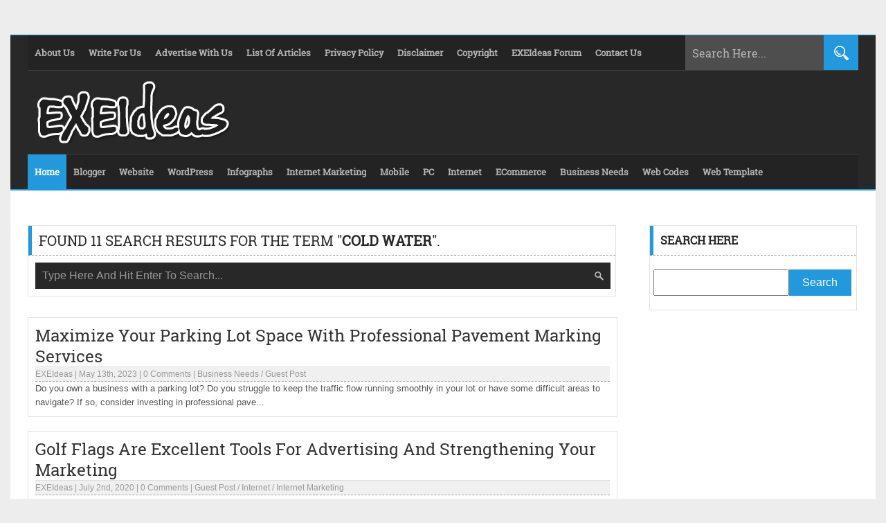

--- FILE ---
content_type: text/html; charset=UTF-8
request_url: https://www.exeideas.com/?s=cold%20water
body_size: 17087
content:
<!DOCTYPE html><html class="no-js" lang="en-US" prefix="og: http://ogp.me/ns# fb: http://ogp.me/ns/fb#"><head><meta name="viewport" content="width=device-width, initial-scale=1.0"><title>Search for &quot;cold water&quot; - EXEIdeas &#8211; Let&#039;s Your Mind Rock</title><meta name="description" content=""/><link rel="icon" href="https://www.exeideas.com/wp-content/themes/EXEIdeas%20v2.0/images/favicon.ico" type="image/x-icon"/><link rel="shortcut icon" href="https://www.exeideas.com/wp-content/themes/EXEIdeas%20v2.0/images/favicon.ico" type="image/x-icon"/><link rel="pingback" href="https://www.exeideas.com/xmlrpc.php"><link rel="stylesheet" href="https://www.exeideas.com/wp-content/themes/EXEIdeas%20v2.0/style.css" type="text/css"/><meta name="google-site-verification" content="-tB3nTpE4KucmtMHNTvDLWXDRWMdmMYsYuClafHEX4Q"/><meta name="follow_it-verification-code" content="ETky5aSuaHC0P0A9uwX5"/><meta name="rankz-verification" content="klzprT5ynae73Ywd"><meta name="msvalidate.01" content="FB67516F5D537E7E854C7E5C54B67FCB"/><meta name='impact-site-verification' value='1099715108'/><meta name="publication-media-verification"content="5cd02398d3384bd0bf4362edee69023c"><meta name="robots" content="index"/><rel="author" href="https://plus.google.com/114679207272870704061"/><rel="publisher" href="https://plus.google.com/114679207272870704061"/><meta itemprop="name" content="EXEIdeas &#8211; Let&#039;s Your Mind Rock"/><meta itemprop="description" content="All About Blogging, Designing And Information."/><meta itemprop="image" content="logo.jpg"/><meta name="twitter:card" content="summary"/><meta name="twitter:site" content="@EXEIdeas"/><meta name="twitter:creator" content="@EXEIdeas"/><meta name="twitter:domain" content="https://www.exeideas.com"/><meta name="twitter:url" content="https://www.exeideas.com/2020/02/maintaining-the-business.html"/><meta name="twitter:title" content="EXEIdeas &#8211; Let&#039;s Your Mind Rock"/><meta name="twitter:description" content="All About Blogging, Designing And Information."/><meta name="twitter:image" content="logo.jpg"/><meta property="og:type" content="blog"/><meta property="fb:app_id" content="302317266496079"/><meta property="fb:admins" content="100001850525177"/><meta property="og:url" content="https://www.exeideas.com"/><meta property="og:title" content="EXEIdeas &#8211; Let&#039;s Your Mind Rock"/><meta property="og:image" content="logo.jpg"/><meta property="og:site_name" content="EXEIdeas &#8211; Let&#039;s Your Mind Rock"/><meta property="og:description" content="All About Blogging, Designing And Information."/><script type="text/javascript"> (function(i,s,o,g,r,a,m){i['GoogleAnalyticsObject']=r;i[r]=i[r]||function(){ (i[r].q=i[r].q||[]).push(arguments)},i[r].l=1*new Date();a=s.createElement(o), m=s.getElementsByTagName(o)[0];a.async=1;a.src=g;m.parentNode.insertBefore(a,m) })(window,document,'script','https://www.exeideas.com/wp-content/themes/EXEIdeas%20v2.0/analytics.js','ga'); ga('create', 'UA-26340109-1', 'auto'); ga('send', 'pageview');</script><script async src="https://www.googletagmanager.com/gtag/js?id=G-SMC1J7JKK8"></script><script> window.dataLayer = window.dataLayer || []; function gtag(){dataLayer.push(arguments);} gtag('js', new Date()); gtag('config', 'G-SMC1J7JKK8');</script><meta name='robots' content='noindex, follow, max-image-preview:large'/><link rel="alternate" type="application/rss+xml" title="EXEIdeas - Let&#039;s Your Mind Rock &raquo; Search Results for &#8220;cold water&#8221; Feed" href="https://www.exeideas.com/search/cold+water/feed/rss2/"/><style id='wp-img-auto-sizes-contain-inline-css' type='text/css'>img:is([sizes=auto i],[sizes^="auto," i]){contain-intrinsic-size:3000px 1500px}/*# sourceURL=wp-img-auto-sizes-contain-inline-css */</style><style id='wp-block-library-inline-css' type='text/css'>:root{--wp-block-synced-color:#7a00df;--wp-block-synced-color--rgb:122,0,223;--wp-bound-block-color:var(--wp-block-synced-color);--wp-editor-canvas-background:#ddd;--wp-admin-theme-color:#007cba;--wp-admin-theme-color--rgb:0,124,186;--wp-admin-theme-color-darker-10:#006ba1;--wp-admin-theme-color-darker-10--rgb:0,107,160.5;--wp-admin-theme-color-darker-20:#005a87;--wp-admin-theme-color-darker-20--rgb:0,90,135;--wp-admin-border-width-focus:2px}@media (min-resolution:192dpi){:root{--wp-admin-border-width-focus:1.5px}}.wp-element-button{cursor:pointer}:root .has-very-light-gray-background-color{background-color:#eee}:root .has-very-dark-gray-background-color{background-color:#313131}:root .has-very-light-gray-color{color:#eee}:root .has-very-dark-gray-color{color:#313131}:root .has-vivid-green-cyan-to-vivid-cyan-blue-gradient-background{background:linear-gradient(135deg,#00d084,#0693e3)}:root .has-purple-crush-gradient-background{background:linear-gradient(135deg,#34e2e4,#4721fb 50%,#ab1dfe)}:root .has-hazy-dawn-gradient-background{background:linear-gradient(135deg,#faaca8,#dad0ec)}:root .has-subdued-olive-gradient-background{background:linear-gradient(135deg,#fafae1,#67a671)}:root .has-atomic-cream-gradient-background{background:linear-gradient(135deg,#fdd79a,#004a59)}:root .has-nightshade-gradient-background{background:linear-gradient(135deg,#330968,#31cdcf)}:root .has-midnight-gradient-background{background:linear-gradient(135deg,#020381,#2874fc)}:root{--wp--preset--font-size--normal:16px;--wp--preset--font-size--huge:42px}.has-regular-font-size{font-size:1em}.has-larger-font-size{font-size:2.625em}.has-normal-font-size{font-size:var(--wp--preset--font-size--normal)}.has-huge-font-size{font-size:var(--wp--preset--font-size--huge)}.has-text-align-center{text-align:center}.has-text-align-left{text-align:left}.has-text-align-right{text-align:right}.has-fit-text{white-space:nowrap!important}#end-resizable-editor-section{display:none}.aligncenter{clear:both}.items-justified-left{justify-content:flex-start}.items-justified-center{justify-content:center}.items-justified-right{justify-content:flex-end}.items-justified-space-between{justify-content:space-between}.screen-reader-text{border:0;clip-path:inset(50%);height:1px;margin:-1px;overflow:hidden;padding:0;position:absolute;width:1px;word-wrap:normal!important}.screen-reader-text:focus{background-color:#ddd;clip-path:none;color:#444;display:block;font-size:1em;height:auto;left:5px;line-height:normal;padding:15px 23px 14px;text-decoration:none;top:5px;width:auto;z-index:100000}html :where(.has-border-color){border-style:solid}html :where([style*=border-top-color]){border-top-style:solid}html :where([style*=border-right-color]){border-right-style:solid}html :where([style*=border-bottom-color]){border-bottom-style:solid}html :where([style*=border-left-color]){border-left-style:solid}html :where([style*=border-width]){border-style:solid}html :where([style*=border-top-width]){border-top-style:solid}html :where([style*=border-right-width]){border-right-style:solid}html :where([style*=border-bottom-width]){border-bottom-style:solid}html :where([style*=border-left-width]){border-left-style:solid}html :where(img[class*=wp-image-]){height:auto;max-width:100%}:where(figure){margin:0 0 1em}html :where(.is-position-sticky){--wp-admin--admin-bar--position-offset:var(--wp-admin--admin-bar--height,0px)}@media screen and (max-width:600px){html :where(.is-position-sticky){--wp-admin--admin-bar--position-offset:0px}}/*# sourceURL=wp-block-library-inline-css */</style><style id='global-styles-inline-css' type='text/css'>
:root{--wp--preset--aspect-ratio--square: 1;--wp--preset--aspect-ratio--4-3: 4/3;--wp--preset--aspect-ratio--3-4: 3/4;--wp--preset--aspect-ratio--3-2: 3/2;--wp--preset--aspect-ratio--2-3: 2/3;--wp--preset--aspect-ratio--16-9: 16/9;--wp--preset--aspect-ratio--9-16: 9/16;--wp--preset--color--black: #000000;--wp--preset--color--cyan-bluish-gray: #abb8c3;--wp--preset--color--white: #ffffff;--wp--preset--color--pale-pink: #f78da7;--wp--preset--color--vivid-red: #cf2e2e;--wp--preset--color--luminous-vivid-orange: #ff6900;--wp--preset--color--luminous-vivid-amber: #fcb900;--wp--preset--color--light-green-cyan: #7bdcb5;--wp--preset--color--vivid-green-cyan: #00d084;--wp--preset--color--pale-cyan-blue: #8ed1fc;--wp--preset--color--vivid-cyan-blue: #0693e3;--wp--preset--color--vivid-purple: #9b51e0;--wp--preset--gradient--vivid-cyan-blue-to-vivid-purple: linear-gradient(135deg,rgb(6,147,227) 0%,rgb(155,81,224) 100%);--wp--preset--gradient--light-green-cyan-to-vivid-green-cyan: linear-gradient(135deg,rgb(122,220,180) 0%,rgb(0,208,130) 100%);--wp--preset--gradient--luminous-vivid-amber-to-luminous-vivid-orange: linear-gradient(135deg,rgb(252,185,0) 0%,rgb(255,105,0) 100%);--wp--preset--gradient--luminous-vivid-orange-to-vivid-red: linear-gradient(135deg,rgb(255,105,0) 0%,rgb(207,46,46) 100%);--wp--preset--gradient--very-light-gray-to-cyan-bluish-gray: linear-gradient(135deg,rgb(238,238,238) 0%,rgb(169,184,195) 100%);--wp--preset--gradient--cool-to-warm-spectrum: linear-gradient(135deg,rgb(74,234,220) 0%,rgb(151,120,209) 20%,rgb(207,42,186) 40%,rgb(238,44,130) 60%,rgb(251,105,98) 80%,rgb(254,248,76) 100%);--wp--preset--gradient--blush-light-purple: linear-gradient(135deg,rgb(255,206,236) 0%,rgb(152,150,240) 100%);--wp--preset--gradient--blush-bordeaux: linear-gradient(135deg,rgb(254,205,165) 0%,rgb(254,45,45) 50%,rgb(107,0,62) 100%);--wp--preset--gradient--luminous-dusk: linear-gradient(135deg,rgb(255,203,112) 0%,rgb(199,81,192) 50%,rgb(65,88,208) 100%);--wp--preset--gradient--pale-ocean: linear-gradient(135deg,rgb(255,245,203) 0%,rgb(182,227,212) 50%,rgb(51,167,181) 100%);--wp--preset--gradient--electric-grass: linear-gradient(135deg,rgb(202,248,128) 0%,rgb(113,206,126) 100%);--wp--preset--gradient--midnight: linear-gradient(135deg,rgb(2,3,129) 0%,rgb(40,116,252) 100%);--wp--preset--font-size--small: 13px;--wp--preset--font-size--medium: 20px;--wp--preset--font-size--large: 36px;--wp--preset--font-size--x-large: 42px;--wp--preset--spacing--20: 0.44rem;--wp--preset--spacing--30: 0.67rem;--wp--preset--spacing--40: 1rem;--wp--preset--spacing--50: 1.5rem;--wp--preset--spacing--60: 2.25rem;--wp--preset--spacing--70: 3.38rem;--wp--preset--spacing--80: 5.06rem;--wp--preset--shadow--natural: 6px 6px 9px rgba(0, 0, 0, 0.2);--wp--preset--shadow--deep: 12px 12px 50px rgba(0, 0, 0, 0.4);--wp--preset--shadow--sharp: 6px 6px 0px rgba(0, 0, 0, 0.2);--wp--preset--shadow--outlined: 6px 6px 0px -3px rgb(255, 255, 255), 6px 6px rgb(0, 0, 0);--wp--preset--shadow--crisp: 6px 6px 0px rgb(0, 0, 0);}:where(.is-layout-flex){gap: 0.5em;}:where(.is-layout-grid){gap: 0.5em;}body .is-layout-flex{display: flex;}.is-layout-flex{flex-wrap: wrap;align-items: center;}.is-layout-flex > :is(*, div){margin: 0;}body .is-layout-grid{display: grid;}.is-layout-grid > :is(*, div){margin: 0;}:where(.wp-block-columns.is-layout-flex){gap: 2em;}:where(.wp-block-columns.is-layout-grid){gap: 2em;}:where(.wp-block-post-template.is-layout-flex){gap: 1.25em;}:where(.wp-block-post-template.is-layout-grid){gap: 1.25em;}.has-black-color{color: var(--wp--preset--color--black) !important;}.has-cyan-bluish-gray-color{color: var(--wp--preset--color--cyan-bluish-gray) !important;}.has-white-color{color: var(--wp--preset--color--white) !important;}.has-pale-pink-color{color: var(--wp--preset--color--pale-pink) !important;}.has-vivid-red-color{color: var(--wp--preset--color--vivid-red) !important;}.has-luminous-vivid-orange-color{color: var(--wp--preset--color--luminous-vivid-orange) !important;}.has-luminous-vivid-amber-color{color: var(--wp--preset--color--luminous-vivid-amber) !important;}.has-light-green-cyan-color{color: var(--wp--preset--color--light-green-cyan) !important;}.has-vivid-green-cyan-color{color: var(--wp--preset--color--vivid-green-cyan) !important;}.has-pale-cyan-blue-color{color: var(--wp--preset--color--pale-cyan-blue) !important;}.has-vivid-cyan-blue-color{color: var(--wp--preset--color--vivid-cyan-blue) !important;}.has-vivid-purple-color{color: var(--wp--preset--color--vivid-purple) !important;}.has-black-background-color{background-color: var(--wp--preset--color--black) !important;}.has-cyan-bluish-gray-background-color{background-color: var(--wp--preset--color--cyan-bluish-gray) !important;}.has-white-background-color{background-color: var(--wp--preset--color--white) !important;}.has-pale-pink-background-color{background-color: var(--wp--preset--color--pale-pink) !important;}.has-vivid-red-background-color{background-color: var(--wp--preset--color--vivid-red) !important;}.has-luminous-vivid-orange-background-color{background-color: var(--wp--preset--color--luminous-vivid-orange) !important;}.has-luminous-vivid-amber-background-color{background-color: var(--wp--preset--color--luminous-vivid-amber) !important;}.has-light-green-cyan-background-color{background-color: var(--wp--preset--color--light-green-cyan) !important;}.has-vivid-green-cyan-background-color{background-color: var(--wp--preset--color--vivid-green-cyan) !important;}.has-pale-cyan-blue-background-color{background-color: var(--wp--preset--color--pale-cyan-blue) !important;}.has-vivid-cyan-blue-background-color{background-color: var(--wp--preset--color--vivid-cyan-blue) !important;}.has-vivid-purple-background-color{background-color: var(--wp--preset--color--vivid-purple) !important;}.has-black-border-color{border-color: var(--wp--preset--color--black) !important;}.has-cyan-bluish-gray-border-color{border-color: var(--wp--preset--color--cyan-bluish-gray) !important;}.has-white-border-color{border-color: var(--wp--preset--color--white) !important;}.has-pale-pink-border-color{border-color: var(--wp--preset--color--pale-pink) !important;}.has-vivid-red-border-color{border-color: var(--wp--preset--color--vivid-red) !important;}.has-luminous-vivid-orange-border-color{border-color: var(--wp--preset--color--luminous-vivid-orange) !important;}.has-luminous-vivid-amber-border-color{border-color: var(--wp--preset--color--luminous-vivid-amber) !important;}.has-light-green-cyan-border-color{border-color: var(--wp--preset--color--light-green-cyan) !important;}.has-vivid-green-cyan-border-color{border-color: var(--wp--preset--color--vivid-green-cyan) !important;}.has-pale-cyan-blue-border-color{border-color: var(--wp--preset--color--pale-cyan-blue) !important;}.has-vivid-cyan-blue-border-color{border-color: var(--wp--preset--color--vivid-cyan-blue) !important;}.has-vivid-purple-border-color{border-color: var(--wp--preset--color--vivid-purple) !important;}.has-vivid-cyan-blue-to-vivid-purple-gradient-background{background: var(--wp--preset--gradient--vivid-cyan-blue-to-vivid-purple) !important;}.has-light-green-cyan-to-vivid-green-cyan-gradient-background{background: var(--wp--preset--gradient--light-green-cyan-to-vivid-green-cyan) !important;}.has-luminous-vivid-amber-to-luminous-vivid-orange-gradient-background{background: var(--wp--preset--gradient--luminous-vivid-amber-to-luminous-vivid-orange) !important;}.has-luminous-vivid-orange-to-vivid-red-gradient-background{background: var(--wp--preset--gradient--luminous-vivid-orange-to-vivid-red) !important;}.has-very-light-gray-to-cyan-bluish-gray-gradient-background{background: var(--wp--preset--gradient--very-light-gray-to-cyan-bluish-gray) !important;}.has-cool-to-warm-spectrum-gradient-background{background: var(--wp--preset--gradient--cool-to-warm-spectrum) !important;}.has-blush-light-purple-gradient-background{background: var(--wp--preset--gradient--blush-light-purple) !important;}.has-blush-bordeaux-gradient-background{background: var(--wp--preset--gradient--blush-bordeaux) !important;}.has-luminous-dusk-gradient-background{background: var(--wp--preset--gradient--luminous-dusk) !important;}.has-pale-ocean-gradient-background{background: var(--wp--preset--gradient--pale-ocean) !important;}.has-electric-grass-gradient-background{background: var(--wp--preset--gradient--electric-grass) !important;}.has-midnight-gradient-background{background: var(--wp--preset--gradient--midnight) !important;}.has-small-font-size{font-size: var(--wp--preset--font-size--small) !important;}.has-medium-font-size{font-size: var(--wp--preset--font-size--medium) !important;}.has-large-font-size{font-size: var(--wp--preset--font-size--large) !important;}.has-x-large-font-size{font-size: var(--wp--preset--font-size--x-large) !important;}
/*# sourceURL=global-styles-inline-css */
</style>
<style id='classic-theme-styles-inline-css' type='text/css'>/*! This file is auto-generated */.wp-block-button__link{color:#fff;background-color:#32373c;border-radius:9999px;box-shadow:none;text-decoration:none;padding:calc(.667em + 2px) calc(1.333em + 2px);font-size:1.125em}.wp-block-file__button{background:#32373c;color:#fff;text-decoration:none}/*# sourceURL=/wp-includes/css/classic-themes.min.css */</style><link rel='stylesheet' id='wpo_min-header-0-css' href='https://www.exeideas.com/wp-content/cache/wpo-minify/1767032639/assets/wpo-minify-header-530c14ca.min.css' type='text/css' media='all'/><link rel="https://api.w.org/" href="https://www.exeideas.com/wp-json/"/><link rel="EditURI" type="application/rsd+xml" title="RSD" href="https://www.exeideas.com/xmlrpc.php?rsd"/><meta name="generator" content="WordPress 6.9"/><script type="application/ld+json" data-source="DataFeed:WordPress" data-schema="20644-post-Default">{"@context":"https:\/\/schema.org\/","@type":"SearchResultsPage","@id":"https:\/\/www.exeideas.com\/search\/cold+water#SearchResultsPage"}</script><style type="text/css">.recentcomments a{display:inline !important;padding:0 !important;margin:0 !important;}</style><noscript><style>.lazyload[data-src]{display:none !important;}</style></noscript><style>.lazyload{background-image:none !important;}.lazyload:before{background-image:none !important;}</style><script async src="https://pagead2.googlesyndication.com/pagead/js/adsbygoogle.js?client=ca-pub-8152295265242129" crossorigin="anonymous"></script><meta name="publisuites-verify-code" content="aHR0cHM6Ly93d3cub3BpbmlvbnJlc291cmNlcy5jb20="/></head><body data-rsssl=1><header><div class="top_bar"><div class="page_menu"><ul><a href="https://www.exeideas.com/p/about-us.html"><li>About Us</li></a><a href="https://www.exeideas.com/p/write-for-us.html"><li>Write For Us</li></a><a href="https://www.exeideas.com/p/advertise-here.html"><li>Advertise With Us</li></a><a href="https://www.exeideas.com/p/list-of-post.html"><li>List Of Articles</li></a><a href="https://www.exeideas.com/p/privacy-policy.html"><li>Privacy Policy</li></a><a href="https://www.exeideas.com/p/disclaimer.html"><li>Disclaimer</li></a><a href="https://www.exeideas.com/p/copyright.html"><li>Copyright</li></a><a href="https://www.exeideas.com/p/document.html"><li>EXEIdeas Forum</li></a><a href="https://www.exeideas.com/p/contact-us.html"><li>Contact Us</li></a></ul><select class='selectnav1' onchange='location = this.options[this.selectedIndex].value;'><option value=''>Select Pages From List</option><option value='https://www.exeideas.com/p/about-us.html'>About Us</option><option value='https://www.exeideas.com/p/write-for-us.html'>Write For Us</option><option value='https://www.exeideas.com/p/advertise-here.html'>Advertise With Us</option><option value='https://www.exeideas.com/p/list-of-post.html'>List Of Articles</option><option value='https://www.exeideas.com/p/privacy-policy.html'>Privacy Policy</option><option value='https://www.exeideas.com/p/disclaimer.html'>Disclaimer</option><option value='https://www.exeideas.com/p/copyright.html'>Copyright</option><option value='https://www.exeideas.com/p/document.html'>EXEIdeas Forum</option><option value='https://www.exeideas.com/p/contact-us.html'>Contact Us</option></select></div><div class="search_bar"><form method="get" action="https://www.exeideas.com/"><input type="text" class="search_text_input" name="s" onblur="if(this.value=='')this.value='Search Here...';" onfocus="if(this.value=='Search Here...')this.value='';" value="Search Here..."/><input type="submit" class="search_text_submit" value="Search"/></form></div></div><div class="clear"></div><div class="mid_bar"><div class="blog_title"><a href="https://www.exeideas.com" title="EXEIdeas &#8211; Let&#039;s Your Mind Rock"><img width="300" height="90" src="[data-uri]" data-src="https://www.exeideas.com/wp-content/themes/EXEIdeas%20v2.0/images/EXEIdeas.png" decoding="async" class="lazyload" data-eio-rwidth="300" data-eio-rheight="90" /><noscript><img width="300" height="90" src="https://www.exeideas.com/wp-content/themes/EXEIdeas%20v2.0/images/EXEIdeas.png" data-eio="l" /></noscript></a></div><div class="header_ads"></div></div><div class="clear"></div><div class="bottom_bar"><div class="item_menu"><ul><a href="https://www.exeideas.com/"><li>Home</li></a><a href="https://www.exeideas.com/category/blogspot"><li>Blogger</li></a><a href="https://www.exeideas.com/category/website"><li>Website</li></a><a href="https://www.exeideas.com/category/wordpress"><li>WordPress</li></a><a href="https://www.exeideas.com/category/infographs"><li>Infographs</li></a><a href="https://www.exeideas.com/category/internet-marketing"><li>Internet Marketing</li></a><a href="https://www.exeideas.com/category/mobile"><li>Mobile</li></a><a href="https://www.exeideas.com/category/pc"><li>PC</li></a><a href="https://www.exeideas.com/category/internet"><li>Internet</li></a><a href="https://www.exeideas.com/category/ecommerce"><li>ECommerce</li></a><a href="https://www.exeideas.com/category/business-needs"><li>Business Needs</li></a><a href="https://www.exeideas.com/category/html-css-php-javascript"><li>Web Codes</li></a><a href="https://www.exeideas.com/category/free-templates"><li>Web Template</li></a></ul><select class='selectnav2' onchange='location = this.options[this.selectedIndex].value;'><option value=''>Select Menu From List</option><option value='https://www.exeideas.com/category/blogspot'>Blogger</option><option value='https://www.exeideas.com/category/website'>WebSite</option><option value='https://www.exeideas.com/category/wordpress'>WordPress</option><option value='https://www.exeideas.com/category/infographs'>Infographs</option><option value='https://www.exeideas.com/category/internet-marketing'>Internet Marketing</option><option value='https://www.exeideas.com/category/mobile'>Mobile</option><option value='https://www.exeideas.com/category/pc'>PC</option><option value='https://www.exeideas.com/category/internet'>Internet</option><option value='https://www.exeideas.com/category/ecommerce'>ECommerce</option><option value='https://www.exeideas.com/category/business-needs'>Business Needs</option><option value='https://www.exeideas.com/category/html-css-php-javascript'>Web Codes</option><option value='https://www.exeideas.com/category/free-templates'>Web Template</option></select></div></div><div class="clear"></div></header><div class="wrapper"><div class="wrapper_inner"><div class="main"><div class="post_header_noti"><h2 class="post_header_noti_heading">Found 11 Search results for the term "<b>cold water</b>".</h2><div class="post_search_box_form"><form method="get" action="https://www.exeideas.com/"><input type="text" class="post_search_box_input" name="s" onblur="if(this.value=='')this.value='Type Here And Hit Enter To Search...';" onfocus="if(this.value=='Type Here And Hit Enter To Search...')this.value='';" value="Type Here And Hit Enter To Search..."/></form></div></div><div class="search_main"><div id="short_post"><h2 class="post_title"><a href="https://www.exeideas.com/2023/05/maximize-your-parking-lot-services.html" rel="bookmark" title="Maximize Your Parking Lot Space With Professional Pavement Marking Services">Maximize Your Parking Lot Space With Professional Pavement Marking Services</a></h2><span class="post_info"><span class="post_author"><a href="https://www.exeideas.com/author/exeideas" title="Posts by EXEIdeas" rel="author">EXEIdeas</a></span> | <span class="post_title">May 13th, 2023</span> | <span class="comment_count"><a href="https://www.exeideas.com/2023/05/maximize-your-parking-lot-services.html#respond">0 Comments</a></span> | <span class="post_category"><a href="https://www.exeideas.com/category/business-needs" rel="category tag">Business Needs</a> / <a href="https://www.exeideas.com/category/guest-post" rel="category tag">Guest Post</a></span></span><span class="post_desc">Do you own a business with a parking lot? Do you struggle to keep the traffic flow running smoothly in your lot or have some difficult areas to navigate? If so, consider investing in professional pave...</span><div class="clear"></div></div><div id="short_post"><h2 class="post_title"><a href="https://www.exeideas.com/2020/07/tools-for-advertising-your-marketing.html" rel="bookmark" title="Golf Flags Are Excellent Tools For Advertising And Strengthening Your Marketing">Golf Flags Are Excellent Tools For Advertising And Strengthening Your Marketing</a></h2><span class="post_info"><span class="post_author"><a href="https://www.exeideas.com/author/exeideas" title="Posts by EXEIdeas" rel="author">EXEIdeas</a></span> | <span class="post_title">July 2nd, 2020</span> | <span class="comment_count"><a href="https://www.exeideas.com/2020/07/tools-for-advertising-your-marketing.html#respond">0 Comments</a></span> | <span class="post_category"><a href="https://www.exeideas.com/category/guest-post" rel="category tag">Guest Post</a> / <a href="https://www.exeideas.com/category/internet" rel="category tag">Internet</a> / <a href="https://www.exeideas.com/category/internet-marketing" rel="category tag">Internet Marketing</a></span></span><span class="post_desc">Sporting events serve as tremendous marketing opportunities. During summertime, golf tournaments that attract decent crowds are places to display your brand and business using custom printed golf flag...</span><div class="clear"></div></div><div id="short_post"><h2 class="post_title"><a href="https://www.exeideas.com/2025/06/chip-or-break-a-tooth.html" rel="bookmark" title="What To Do If You Chip Or Break A Tooth?">What To Do If You Chip Or Break A Tooth?</a></h2><span class="post_info"><span class="post_author"><a href="https://www.exeideas.com/author/exeideas" title="Posts by EXEIdeas" rel="author">EXEIdeas</a></span> | <span class="post_title">June 2nd, 2025</span> | <span class="comment_count"><a href="https://www.exeideas.com/2025/06/chip-or-break-a-tooth.html#respond">0 Comments</a></span> | <span class="post_category"><a href="https://www.exeideas.com/category/guest-post" rel="category tag">Guest Post</a> / <a href="https://www.exeideas.com/category/healthcare" rel="category tag">Healthcare</a></span></span><span class="post_desc">A chipped or fractured tooth can be pretty painful. Whether it is a small chip from biting down on something hard or a more significant break due to an accident, the immediate aftermath can leave you ...</span><div class="clear"></div></div><div id="short_post"><h2 class="post_title"><a href="https://www.exeideas.com/2022/10/home-or-office-with-natural-stone-floors.html" rel="bookmark" title="Designing An Entire Home Or Office With Natural Stone Floors">Designing An Entire Home Or Office With Natural Stone Floors</a></h2><span class="post_info"><span class="post_author"><a href="https://www.exeideas.com/author/exeideas" title="Posts by EXEIdeas" rel="author">EXEIdeas</a></span> | <span class="post_title">October 17th, 2022</span> | <span class="comment_count"><a href="https://www.exeideas.com/2022/10/home-or-office-with-natural-stone-floors.html#respond">0 Comments</a></span> | <span class="post_category"><a href="https://www.exeideas.com/category/guest-post" rel="category tag">Guest Post</a> / <a href="https://www.exeideas.com/category/lifestyle" rel="category tag">Lifestyle</a></span></span><span class="post_desc">Natural stone flooring is the pinnacle of architectural elegance and extravagance. They are more durable than man-made alternatives because they are extracted from the ground. Natural stones&#8217; pr...</span><div class="clear"></div></div><div id="short_post"><h2 class="post_title"><a href="https://www.exeideas.com/2021/10/office-building-maintenance.html" rel="bookmark" title="Office Building Maintenance Tasks To Remember Before Winter">Office Building Maintenance Tasks To Remember Before Winter</a></h2><span class="post_info"><span class="post_author"><a href="https://www.exeideas.com/author/exeideas" title="Posts by EXEIdeas" rel="author">EXEIdeas</a></span> | <span class="post_title">October 9th, 2021</span> | <span class="comment_count"><a href="https://www.exeideas.com/2021/10/office-building-maintenance.html#respond">0 Comments</a></span> | <span class="post_category"><a href="https://www.exeideas.com/category/business-needs" rel="category tag">Business Needs</a> / <a href="https://www.exeideas.com/category/guest-post" rel="category tag">Guest Post</a></span></span><span class="post_desc">As winter approaches, we begin thinking of the maintenance we need to do to our homes in order to protect them from cold weather. However, if you own an office building, there are also things you need...</span><div class="clear"></div></div><div id="short_post"><h2 class="post_title"><a href="https://www.exeideas.com/2020/09/running-a-restaurant-equipment.html" rel="bookmark" title="Running A Restaurant: 5 Pieces Of Equipment Every Owner Needs On Hand">Running A Restaurant: 5 Pieces Of Equipment Every Owner Needs On Hand</a></h2><span class="post_info"><span class="post_author"><a href="https://www.exeideas.com/author/exeideas" title="Posts by EXEIdeas" rel="author">EXEIdeas</a></span> | <span class="post_title">September 5th, 2020</span> | <span class="comment_count"><a href="https://www.exeideas.com/2020/09/running-a-restaurant-equipment.html#respond">0 Comments</a></span> | <span class="post_category"><a href="https://www.exeideas.com/category/business-needs" rel="category tag">Business Needs</a> / <a href="https://www.exeideas.com/category/guest-post" rel="category tag">Guest Post</a></span></span><span class="post_desc">Many people dream of owning a restaurant. Owning a restaurant can be a rewarding experience. However, there are several things that you need in order to run your restaurant....</span><div class="clear"></div></div><div id="short_post"><h2 class="post_title"><a href="https://www.exeideas.com/2020/02/maintaining-the-business.html" rel="bookmark" title="Maintaining The Business: 4 Areas Of Concern To Address">Maintaining The Business: 4 Areas Of Concern To Address</a></h2><span class="post_info"><span class="post_author"><a href="https://www.exeideas.com/author/exeideas" title="Posts by EXEIdeas" rel="author">EXEIdeas</a></span> | <span class="post_title">February 21st, 2020</span> | <span class="comment_count"><a href="https://www.exeideas.com/2020/02/maintaining-the-business.html#respond">0 Comments</a></span> | <span class="post_category"><a href="https://www.exeideas.com/category/business-needs" rel="category tag">Business Needs</a> / <a href="https://www.exeideas.com/category/guest-post" rel="category tag">Guest Post</a></span></span><span class="post_desc">To keep your business up and running, you’ll want to address some specific areas of concern. When you make the necessary improvements, you’ll have a better chance of avoiding problems that could i...</span><div class="clear"></div></div><div id="pagination"><span class="next_post"></span><span class="prev_post"><a href="https://www.exeideas.com/page/2?s=cold+water" >Older posts</a></span><div class="clear"></div></div></div></div><div class="sidebar"><div class="widget"><h2 class="widget_title">Search Here</h2><form method="get" class="searchform" action="https://www.exeideas.com/"><input type="text" id="s" name="s" /><input type="submit" id="searchsubmit" value="Search"/></form></div> <ins class="adsbygoogle" style="display:block" data-ad-client="ca-pub-8152295265242129" data-ad-slot="9684532028" data-ad-format="auto" data-full-width-responsive="true"></ins><script> (adsbygoogle = window.adsbygoogle || []).push({});</script> <div class="widget" style="text-align:center;"></div><div class="widget"><script type="text/javascript">var selected="sel1";var disp="resultsel1";function show(a,b) { document.getElementById(selected).style.backgroundColor = "#232323"; document.getElementById(disp).style.display = "none"; document.getElementById(a).style.backgroundColor = "#2299DD"; document.getElementById(b).style.display = "block"; selected=a; disp=b;}</script><div width="100%"><span id='sel1' onclick="show('sel1','resultsel1');">Trending</span><span id='sel2' onclick="show('sel2','resultsel2');">Latest</span></div><div id="resultsel1"><div class="random_post"><a class="random_post_image" href="https://www.exeideas.com/2016/07/time-tracking-app-in-the-market.html" title="The Most Superior, Affordable, Enterprise Level, Time Tracking App In The Market"><img width="300" height="150" src="[data-uri]" class="attachment-medium size-medium wp-post-image lazyload" alt="The-Most-Superior,-Affordable,-Enterprise-Level,-Time-Tracking-App-In-The-Market" decoding="async"   data-src="https://www.exeideas.com/wp-content/uploads/2016/07/The-Most-Superior-Affordable-Enterprise-Level-Time-Tracking-App-In-The-Market-300x150.jpg" data-srcset="https://www.exeideas.com/wp-content/uploads/2016/07/The-Most-Superior-Affordable-Enterprise-Level-Time-Tracking-App-In-The-Market-300x150.jpg 300w, https://www.exeideas.com/wp-content/uploads/2016/07/The-Most-Superior-Affordable-Enterprise-Level-Time-Tracking-App-In-The-Market-400x200.jpg 400w, https://www.exeideas.com/wp-content/uploads/2016/07/The-Most-Superior-Affordable-Enterprise-Level-Time-Tracking-App-In-The-Market.jpg 600w" data-sizes="auto" data-eio-rwidth="300" data-eio-rheight="150" /><noscript><img width="300" height="150" src="https://www.exeideas.com/wp-content/uploads/2016/07/The-Most-Superior-Affordable-Enterprise-Level-Time-Tracking-App-In-The-Market-300x150.jpg" class="attachment-medium size-medium wp-post-image" alt="The-Most-Superior,-Affordable,-Enterprise-Level,-Time-Tracking-App-In-The-Market" decoding="async" srcset="https://www.exeideas.com/wp-content/uploads/2016/07/The-Most-Superior-Affordable-Enterprise-Level-Time-Tracking-App-In-The-Market-300x150.jpg 300w, https://www.exeideas.com/wp-content/uploads/2016/07/The-Most-Superior-Affordable-Enterprise-Level-Time-Tracking-App-In-The-Market-400x200.jpg 400w, https://www.exeideas.com/wp-content/uploads/2016/07/The-Most-Superior-Affordable-Enterprise-Level-Time-Tracking-App-In-The-Market.jpg 600w" sizes="(max-width: 300px) 100vw, 300px" data-eio="l" /></noscript></a><h2 class="random_post_title"><a href="https://www.exeideas.com/2016/07/time-tracking-app-in-the-market.html" rel="bookmark" title="The Most Superior, Affordable, Enterprise Level, Time Tracking App In The Market">The Most Superior, Affordable, Enterprise Level, Time Tracking App In The Market</a></h2><span class="post_info"><span class="post_author"><a href="https://www.exeideas.com/author/exeideas" title="Posts by EXEIdeas" rel="author">EXEIdeas</a></span> | <span class="post_title">July 25th, 2016</span> | <span class="comment_count"><a href="https://www.exeideas.com/2016/07/time-tracking-app-in-the-market.html#comments">4 Comments</a></span></span><div class="clear"></div></div><div class="random_post"><a class="random_post_image" href="https://www.exeideas.com/2022/12/javascript-stop-watch-with-controls.html" title="Pure Vanilla JavaScript Stop Watch With Controls In Milliseconds"><img width="300" height="150" src="[data-uri]" class="attachment-medium size-medium wp-post-image lazyload" alt="Pure-Vanilla-JavaScript-Stop-Watch-With-Controls-In-Milliseconds" decoding="async"   data-src="https://www.exeideas.com/wp-content/uploads/2022/12/Pure-Vanilla-JavaScript-Stop-Watch-With-Controls-In-Milliseconds-300x150.jpg" data-srcset="https://www.exeideas.com/wp-content/uploads/2022/12/Pure-Vanilla-JavaScript-Stop-Watch-With-Controls-In-Milliseconds-300x150.jpg 300w, https://www.exeideas.com/wp-content/uploads/2022/12/Pure-Vanilla-JavaScript-Stop-Watch-With-Controls-In-Milliseconds-400x200.jpg 400w, https://www.exeideas.com/wp-content/uploads/2022/12/Pure-Vanilla-JavaScript-Stop-Watch-With-Controls-In-Milliseconds.jpg 600w" data-sizes="auto" data-eio-rwidth="300" data-eio-rheight="150" /><noscript><img width="300" height="150" src="https://www.exeideas.com/wp-content/uploads/2022/12/Pure-Vanilla-JavaScript-Stop-Watch-With-Controls-In-Milliseconds-300x150.jpg" class="attachment-medium size-medium wp-post-image" alt="Pure-Vanilla-JavaScript-Stop-Watch-With-Controls-In-Milliseconds" decoding="async" srcset="https://www.exeideas.com/wp-content/uploads/2022/12/Pure-Vanilla-JavaScript-Stop-Watch-With-Controls-In-Milliseconds-300x150.jpg 300w, https://www.exeideas.com/wp-content/uploads/2022/12/Pure-Vanilla-JavaScript-Stop-Watch-With-Controls-In-Milliseconds-400x200.jpg 400w, https://www.exeideas.com/wp-content/uploads/2022/12/Pure-Vanilla-JavaScript-Stop-Watch-With-Controls-In-Milliseconds.jpg 600w" sizes="(max-width: 300px) 100vw, 300px" data-eio="l" /></noscript></a><h2 class="random_post_title"><a href="https://www.exeideas.com/2022/12/javascript-stop-watch-with-controls.html" rel="bookmark" title="Pure Vanilla JavaScript Stop Watch With Controls In Milliseconds">Pure Vanilla JavaScript Stop Watch With Controls In Milliseconds</a></h2><span class="post_info"><span class="post_author"><a href="https://www.exeideas.com/author/exeideas" title="Posts by EXEIdeas" rel="author">EXEIdeas</a></span> | <span class="post_title">December 16th, 2022</span> | <span class="comment_count"><a href="https://www.exeideas.com/2022/12/javascript-stop-watch-with-controls.html#respond">0 Comments</a></span></span><div class="clear"></div></div><div class="random_post"><a class="random_post_image" href="https://www.exeideas.com/2019/05/best-free-css-snippets-codes.html" title="Top 5 Best Free Websites For CSS Snippets Codes"><img width="300" height="150" src="[data-uri]" class="attachment-medium size-medium wp-post-image lazyload" alt="Top-5-Best-Free-Websites-For-CSS-Snippets-Codes" decoding="async"   data-src="https://www.exeideas.com/wp-content/uploads/2019/05/Top-5-Best-Free-Websites-For-CSS-Snippets-Codes-300x150.jpg" data-srcset="https://www.exeideas.com/wp-content/uploads/2019/05/Top-5-Best-Free-Websites-For-CSS-Snippets-Codes-300x150.jpg 300w, https://www.exeideas.com/wp-content/uploads/2019/05/Top-5-Best-Free-Websites-For-CSS-Snippets-Codes-400x200.jpg 400w, https://www.exeideas.com/wp-content/uploads/2019/05/Top-5-Best-Free-Websites-For-CSS-Snippets-Codes.jpg 600w" data-sizes="auto" data-eio-rwidth="300" data-eio-rheight="150" /><noscript><img width="300" height="150" src="https://www.exeideas.com/wp-content/uploads/2019/05/Top-5-Best-Free-Websites-For-CSS-Snippets-Codes-300x150.jpg" class="attachment-medium size-medium wp-post-image" alt="Top-5-Best-Free-Websites-For-CSS-Snippets-Codes" decoding="async" srcset="https://www.exeideas.com/wp-content/uploads/2019/05/Top-5-Best-Free-Websites-For-CSS-Snippets-Codes-300x150.jpg 300w, https://www.exeideas.com/wp-content/uploads/2019/05/Top-5-Best-Free-Websites-For-CSS-Snippets-Codes-400x200.jpg 400w, https://www.exeideas.com/wp-content/uploads/2019/05/Top-5-Best-Free-Websites-For-CSS-Snippets-Codes.jpg 600w" sizes="(max-width: 300px) 100vw, 300px" data-eio="l" /></noscript></a><h2 class="random_post_title"><a href="https://www.exeideas.com/2019/05/best-free-css-snippets-codes.html" rel="bookmark" title="Top 5 Best Free Websites For CSS Snippets Codes">Top 5 Best Free Websites For CSS Snippets Codes</a></h2><span class="post_info"><span class="post_author"><a href="https://www.exeideas.com/author/exeideas" title="Posts by EXEIdeas" rel="author">EXEIdeas</a></span> | <span class="post_title">May 6th, 2019</span> | <span class="comment_count"><a href="https://www.exeideas.com/2019/05/best-free-css-snippets-codes.html#respond">0 Comments</a></span></span><div class="clear"></div></div><div class="random_post"><a class="random_post_image" href="https://www.exeideas.com/2024/11/transforming-used-shipping-containers.html" title="5 Ways Entrepreneurs Are Transforming Used Shipping Containers For Their Business"><img width="300" height="150" src="[data-uri]" class="attachment-medium size-medium wp-post-image lazyload" alt="5-Ways-Entrepreneurs-Are-Transforming-Used-Shipping-Containers-For-Their-Business" decoding="async"   data-src="https://www.exeideas.com/wp-content/uploads/2024/11/5-Ways-Entrepreneurs-Are-Transforming-Used-Shipping-Containers-For-Their-Business-300x150.jpg" data-srcset="https://www.exeideas.com/wp-content/uploads/2024/11/5-Ways-Entrepreneurs-Are-Transforming-Used-Shipping-Containers-For-Their-Business-300x150.jpg 300w, https://www.exeideas.com/wp-content/uploads/2024/11/5-Ways-Entrepreneurs-Are-Transforming-Used-Shipping-Containers-For-Their-Business-400x200.jpg 400w, https://www.exeideas.com/wp-content/uploads/2024/11/5-Ways-Entrepreneurs-Are-Transforming-Used-Shipping-Containers-For-Their-Business.jpg 600w" data-sizes="auto" data-eio-rwidth="300" data-eio-rheight="150" /><noscript><img width="300" height="150" src="https://www.exeideas.com/wp-content/uploads/2024/11/5-Ways-Entrepreneurs-Are-Transforming-Used-Shipping-Containers-For-Their-Business-300x150.jpg" class="attachment-medium size-medium wp-post-image" alt="5-Ways-Entrepreneurs-Are-Transforming-Used-Shipping-Containers-For-Their-Business" decoding="async" srcset="https://www.exeideas.com/wp-content/uploads/2024/11/5-Ways-Entrepreneurs-Are-Transforming-Used-Shipping-Containers-For-Their-Business-300x150.jpg 300w, https://www.exeideas.com/wp-content/uploads/2024/11/5-Ways-Entrepreneurs-Are-Transforming-Used-Shipping-Containers-For-Their-Business-400x200.jpg 400w, https://www.exeideas.com/wp-content/uploads/2024/11/5-Ways-Entrepreneurs-Are-Transforming-Used-Shipping-Containers-For-Their-Business.jpg 600w" sizes="(max-width: 300px) 100vw, 300px" data-eio="l" /></noscript></a><h2 class="random_post_title"><a href="https://www.exeideas.com/2024/11/transforming-used-shipping-containers.html" rel="bookmark" title="5 Ways Entrepreneurs Are Transforming Used Shipping Containers For Their Business">5 Ways Entrepreneurs Are Transforming Used Shipping Containers For Their Business</a></h2><span class="post_info"><span class="post_author"><a href="https://www.exeideas.com/author/exeideas" title="Posts by EXEIdeas" rel="author">EXEIdeas</a></span> | <span class="post_title">November 21st, 2024</span> | <span class="comment_count"><a href="https://www.exeideas.com/2024/11/transforming-used-shipping-containers.html#respond">0 Comments</a></span></span><div class="clear"></div></div><div class="random_post"><a class="random_post_image" href="https://www.exeideas.com/2019/09/small-business-owners-to-design-a-website.html" title="7 Tricks That Will Help Small Business Owners To Design A Website"><img width="300" height="150" src="[data-uri]" class="attachment-medium size-medium wp-post-image lazyload" alt="7-Tricks-That-Will-Help-Small-Business-Owners-To-Design-A-Website" decoding="async"   data-src="https://www.exeideas.com/wp-content/uploads/2019/09/7-Tricks-That-Will-Help-Small-Business-Owners-To-Design-A-Website-300x150.jpg" data-srcset="https://www.exeideas.com/wp-content/uploads/2019/09/7-Tricks-That-Will-Help-Small-Business-Owners-To-Design-A-Website-300x150.jpg 300w, https://www.exeideas.com/wp-content/uploads/2019/09/7-Tricks-That-Will-Help-Small-Business-Owners-To-Design-A-Website-400x200.jpg 400w, https://www.exeideas.com/wp-content/uploads/2019/09/7-Tricks-That-Will-Help-Small-Business-Owners-To-Design-A-Website.jpg 600w" data-sizes="auto" data-eio-rwidth="300" data-eio-rheight="150" /><noscript><img width="300" height="150" src="https://www.exeideas.com/wp-content/uploads/2019/09/7-Tricks-That-Will-Help-Small-Business-Owners-To-Design-A-Website-300x150.jpg" class="attachment-medium size-medium wp-post-image" alt="7-Tricks-That-Will-Help-Small-Business-Owners-To-Design-A-Website" decoding="async" srcset="https://www.exeideas.com/wp-content/uploads/2019/09/7-Tricks-That-Will-Help-Small-Business-Owners-To-Design-A-Website-300x150.jpg 300w, https://www.exeideas.com/wp-content/uploads/2019/09/7-Tricks-That-Will-Help-Small-Business-Owners-To-Design-A-Website-400x200.jpg 400w, https://www.exeideas.com/wp-content/uploads/2019/09/7-Tricks-That-Will-Help-Small-Business-Owners-To-Design-A-Website.jpg 600w" sizes="(max-width: 300px) 100vw, 300px" data-eio="l" /></noscript></a><h2 class="random_post_title"><a href="https://www.exeideas.com/2019/09/small-business-owners-to-design-a-website.html" rel="bookmark" title="7 Tricks That Will Help Small Business Owners To Design A Website">7 Tricks That Will Help Small Business Owners To Design A Website</a></h2><span class="post_info"><span class="post_author"><a href="https://www.exeideas.com/author/exeideas" title="Posts by EXEIdeas" rel="author">EXEIdeas</a></span> | <span class="post_title">September 4th, 2019</span> | <span class="comment_count"><a href="https://www.exeideas.com/2019/09/small-business-owners-to-design-a-website.html#respond">0 Comments</a></span></span><div class="clear"></div></div></div><div id="resultsel2"><div class="random_post"><a class="random_post_image" href="https://www.exeideas.com/2026/01/smart-devices-to-smart-habits.html" title="From Smart Devices To Smart Habits: The New Era Of Home Optimisation"><img width="300" height="150" src="[data-uri]" class="attachment-medium size-medium wp-post-image lazyload" alt="From-Smart-Devices-To-Smart-Habits-The-New-Era-Of-Home-Optimisation" decoding="async"   data-src="https://www.exeideas.com/wp-content/uploads/2026/01/From-Smart-Devices-To-Smart-Habits-The-New-Era-Of-Home-Optimisation-1-300x150.jpg" data-srcset="https://www.exeideas.com/wp-content/uploads/2026/01/From-Smart-Devices-To-Smart-Habits-The-New-Era-Of-Home-Optimisation-1-300x150.jpg 300w, https://www.exeideas.com/wp-content/uploads/2026/01/From-Smart-Devices-To-Smart-Habits-The-New-Era-Of-Home-Optimisation-1-400x200.jpg 400w, https://www.exeideas.com/wp-content/uploads/2026/01/From-Smart-Devices-To-Smart-Habits-The-New-Era-Of-Home-Optimisation-1.jpg 600w" data-sizes="auto" data-eio-rwidth="300" data-eio-rheight="150" /><noscript><img width="300" height="150" src="https://www.exeideas.com/wp-content/uploads/2026/01/From-Smart-Devices-To-Smart-Habits-The-New-Era-Of-Home-Optimisation-1-300x150.jpg" class="attachment-medium size-medium wp-post-image" alt="From-Smart-Devices-To-Smart-Habits-The-New-Era-Of-Home-Optimisation" decoding="async" srcset="https://www.exeideas.com/wp-content/uploads/2026/01/From-Smart-Devices-To-Smart-Habits-The-New-Era-Of-Home-Optimisation-1-300x150.jpg 300w, https://www.exeideas.com/wp-content/uploads/2026/01/From-Smart-Devices-To-Smart-Habits-The-New-Era-Of-Home-Optimisation-1-400x200.jpg 400w, https://www.exeideas.com/wp-content/uploads/2026/01/From-Smart-Devices-To-Smart-Habits-The-New-Era-Of-Home-Optimisation-1.jpg 600w" sizes="(max-width: 300px) 100vw, 300px" data-eio="l" /></noscript></a><h2 class="random_post_title"><a href="https://www.exeideas.com/2026/01/smart-devices-to-smart-habits.html" rel="bookmark" title="From Smart Devices To Smart Habits: The New Era Of Home Optimisation">From Smart Devices To Smart Habits: The New Era Of Home Optimisation</a></h2><span class="post_info"><span class="post_author"><a href="https://www.exeideas.com/author/exeideas" title="Posts by EXEIdeas" rel="author">EXEIdeas</a></span> | <span class="post_title">January 23rd, 2026</span> | <span class="comment_count"><a href="https://www.exeideas.com/2026/01/smart-devices-to-smart-habits.html#respond">0 Comments</a></span></span><div class="clear"></div></div><div class="random_post"><a class="random_post_image" href="https://www.exeideas.com/2026/01/technology-is-organize-and-maintain-our-homes.html" title="How Technology Is Changing The Way We Organize and Maintain Our Homes?"><img width="300" height="150" src="[data-uri]" class="attachment-medium size-medium wp-post-image lazyload" alt="How-Technology-Is-Changing-The-Way-We-Organize-and-Maintain-Our-Homes" decoding="async"   data-src="https://www.exeideas.com/wp-content/uploads/2026/01/How-Technology-Is-Changing-The-Way-We-Organize-and-Maintain-Our-Homes-300x150.jpg" data-srcset="https://www.exeideas.com/wp-content/uploads/2026/01/How-Technology-Is-Changing-The-Way-We-Organize-and-Maintain-Our-Homes-300x150.jpg 300w, https://www.exeideas.com/wp-content/uploads/2026/01/How-Technology-Is-Changing-The-Way-We-Organize-and-Maintain-Our-Homes-400x200.jpg 400w, https://www.exeideas.com/wp-content/uploads/2026/01/How-Technology-Is-Changing-The-Way-We-Organize-and-Maintain-Our-Homes.jpg 600w" data-sizes="auto" data-eio-rwidth="300" data-eio-rheight="150" /><noscript><img width="300" height="150" src="https://www.exeideas.com/wp-content/uploads/2026/01/How-Technology-Is-Changing-The-Way-We-Organize-and-Maintain-Our-Homes-300x150.jpg" class="attachment-medium size-medium wp-post-image" alt="How-Technology-Is-Changing-The-Way-We-Organize-and-Maintain-Our-Homes" decoding="async" srcset="https://www.exeideas.com/wp-content/uploads/2026/01/How-Technology-Is-Changing-The-Way-We-Organize-and-Maintain-Our-Homes-300x150.jpg 300w, https://www.exeideas.com/wp-content/uploads/2026/01/How-Technology-Is-Changing-The-Way-We-Organize-and-Maintain-Our-Homes-400x200.jpg 400w, https://www.exeideas.com/wp-content/uploads/2026/01/How-Technology-Is-Changing-The-Way-We-Organize-and-Maintain-Our-Homes.jpg 600w" sizes="(max-width: 300px) 100vw, 300px" data-eio="l" /></noscript></a><h2 class="random_post_title"><a href="https://www.exeideas.com/2026/01/technology-is-organize-and-maintain-our-homes.html" rel="bookmark" title="How Technology Is Changing The Way We Organize and Maintain Our Homes?">How Technology Is Changing The Way We Organize and Maintain Our Homes?</a></h2><span class="post_info"><span class="post_author"><a href="https://www.exeideas.com/author/exeideas" title="Posts by EXEIdeas" rel="author">EXEIdeas</a></span> | <span class="post_title">January 22nd, 2026</span> | <span class="comment_count"><a href="https://www.exeideas.com/2026/01/technology-is-organize-and-maintain-our-homes.html#respond">0 Comments</a></span></span><div class="clear"></div></div><div class="random_post"><a class="random_post_image" href="https://www.exeideas.com/2026/01/future-of-work-hybrid-remote-spaces.html" title="The Future Of Work: Hybrid, Remote &#038; Flexible Spaces"><img width="300" height="150" src="[data-uri]" class="attachment-medium size-medium wp-post-image lazyload" alt="Work-Smarter-with-Hybrid-&amp;-Flexible-Spaces" decoding="async"   data-src="https://www.exeideas.com/wp-content/uploads/2026/01/Work-Smarter-with-Hybrid-Flexible-Spaces-300x150.jpg" data-srcset="https://www.exeideas.com/wp-content/uploads/2026/01/Work-Smarter-with-Hybrid-Flexible-Spaces-300x150.jpg 300w, https://www.exeideas.com/wp-content/uploads/2026/01/Work-Smarter-with-Hybrid-Flexible-Spaces-400x200.jpg 400w, https://www.exeideas.com/wp-content/uploads/2026/01/Work-Smarter-with-Hybrid-Flexible-Spaces.jpg 600w" data-sizes="auto" data-eio-rwidth="300" data-eio-rheight="150" /><noscript><img width="300" height="150" src="https://www.exeideas.com/wp-content/uploads/2026/01/Work-Smarter-with-Hybrid-Flexible-Spaces-300x150.jpg" class="attachment-medium size-medium wp-post-image" alt="Work-Smarter-with-Hybrid-&amp;-Flexible-Spaces" decoding="async" srcset="https://www.exeideas.com/wp-content/uploads/2026/01/Work-Smarter-with-Hybrid-Flexible-Spaces-300x150.jpg 300w, https://www.exeideas.com/wp-content/uploads/2026/01/Work-Smarter-with-Hybrid-Flexible-Spaces-400x200.jpg 400w, https://www.exeideas.com/wp-content/uploads/2026/01/Work-Smarter-with-Hybrid-Flexible-Spaces.jpg 600w" sizes="(max-width: 300px) 100vw, 300px" data-eio="l" /></noscript></a><h2 class="random_post_title"><a href="https://www.exeideas.com/2026/01/future-of-work-hybrid-remote-spaces.html" rel="bookmark" title="The Future Of Work: Hybrid, Remote &#038; Flexible Spaces">The Future Of Work: Hybrid, Remote &#038; Flexible Spaces</a></h2><span class="post_info"><span class="post_author"><a href="https://www.exeideas.com/author/exeideas" title="Posts by EXEIdeas" rel="author">EXEIdeas</a></span> | <span class="post_title">January 21st, 2026</span> | <span class="comment_count"><a href="https://www.exeideas.com/2026/01/future-of-work-hybrid-remote-spaces.html#respond">0 Comments</a></span></span><div class="clear"></div></div><div class="random_post"><a class="random_post_image" href="https://www.exeideas.com/2026/01/python-frameworks-web-app-development.html" title="Why Python Frameworks Are Important For Web App Development?"><img width="300" height="150" src="[data-uri]" class="attachment-medium size-medium wp-post-image lazyload" alt="Why-Python-Frameworks-Are-Important-For-Web-App-Development" decoding="async"   data-src="https://www.exeideas.com/wp-content/uploads/2026/01/Why-Python-Frameworks-Are-Important-For-Web-App-Development-300x150.jpg" data-srcset="https://www.exeideas.com/wp-content/uploads/2026/01/Why-Python-Frameworks-Are-Important-For-Web-App-Development-300x150.jpg 300w, https://www.exeideas.com/wp-content/uploads/2026/01/Why-Python-Frameworks-Are-Important-For-Web-App-Development-400x200.jpg 400w, https://www.exeideas.com/wp-content/uploads/2026/01/Why-Python-Frameworks-Are-Important-For-Web-App-Development.jpg 600w" data-sizes="auto" data-eio-rwidth="300" data-eio-rheight="150" /><noscript><img width="300" height="150" src="https://www.exeideas.com/wp-content/uploads/2026/01/Why-Python-Frameworks-Are-Important-For-Web-App-Development-300x150.jpg" class="attachment-medium size-medium wp-post-image" alt="Why-Python-Frameworks-Are-Important-For-Web-App-Development" decoding="async" srcset="https://www.exeideas.com/wp-content/uploads/2026/01/Why-Python-Frameworks-Are-Important-For-Web-App-Development-300x150.jpg 300w, https://www.exeideas.com/wp-content/uploads/2026/01/Why-Python-Frameworks-Are-Important-For-Web-App-Development-400x200.jpg 400w, https://www.exeideas.com/wp-content/uploads/2026/01/Why-Python-Frameworks-Are-Important-For-Web-App-Development.jpg 600w" sizes="(max-width: 300px) 100vw, 300px" data-eio="l" /></noscript></a><h2 class="random_post_title"><a href="https://www.exeideas.com/2026/01/python-frameworks-web-app-development.html" rel="bookmark" title="Why Python Frameworks Are Important For Web App Development?">Why Python Frameworks Are Important For Web App Development?</a></h2><span class="post_info"><span class="post_author"><a href="https://www.exeideas.com/author/exeideas" title="Posts by EXEIdeas" rel="author">EXEIdeas</a></span> | <span class="post_title">January 20th, 2026</span> | <span class="comment_count"><a href="https://www.exeideas.com/2026/01/python-frameworks-web-app-development.html#respond">0 Comments</a></span></span><div class="clear"></div></div><div class="random_post"><a class="random_post_image" href="https://www.exeideas.com/2026/01/teeth-cleaning-long-term-oral-health.html" title="Why Professional Teeth Cleaning Is Essential For Long-Term Oral Health?"><img width="300" height="150" src="[data-uri]" class="attachment-medium size-medium wp-post-image lazyload" alt="Why-Professional-Teeth-Cleaning-Is-Essential-For-Long-Term-Oral-Health" decoding="async"   data-src="https://www.exeideas.com/wp-content/uploads/2026/01/Why-Professional-Teeth-Cleaning-Is-Essential-For-Long-Term-Oral-Health-300x150.jpg" data-srcset="https://www.exeideas.com/wp-content/uploads/2026/01/Why-Professional-Teeth-Cleaning-Is-Essential-For-Long-Term-Oral-Health-300x150.jpg 300w, https://www.exeideas.com/wp-content/uploads/2026/01/Why-Professional-Teeth-Cleaning-Is-Essential-For-Long-Term-Oral-Health-400x200.jpg 400w, https://www.exeideas.com/wp-content/uploads/2026/01/Why-Professional-Teeth-Cleaning-Is-Essential-For-Long-Term-Oral-Health.jpg 600w" data-sizes="auto" data-eio-rwidth="300" data-eio-rheight="150" /><noscript><img width="300" height="150" src="https://www.exeideas.com/wp-content/uploads/2026/01/Why-Professional-Teeth-Cleaning-Is-Essential-For-Long-Term-Oral-Health-300x150.jpg" class="attachment-medium size-medium wp-post-image" alt="Why-Professional-Teeth-Cleaning-Is-Essential-For-Long-Term-Oral-Health" decoding="async" srcset="https://www.exeideas.com/wp-content/uploads/2026/01/Why-Professional-Teeth-Cleaning-Is-Essential-For-Long-Term-Oral-Health-300x150.jpg 300w, https://www.exeideas.com/wp-content/uploads/2026/01/Why-Professional-Teeth-Cleaning-Is-Essential-For-Long-Term-Oral-Health-400x200.jpg 400w, https://www.exeideas.com/wp-content/uploads/2026/01/Why-Professional-Teeth-Cleaning-Is-Essential-For-Long-Term-Oral-Health.jpg 600w" sizes="(max-width: 300px) 100vw, 300px" data-eio="l" /></noscript></a><h2 class="random_post_title"><a href="https://www.exeideas.com/2026/01/teeth-cleaning-long-term-oral-health.html" rel="bookmark" title="Why Professional Teeth Cleaning Is Essential For Long-Term Oral Health?">Why Professional Teeth Cleaning Is Essential For Long-Term Oral Health?</a></h2><span class="post_info"><span class="post_author"><a href="https://www.exeideas.com/author/exeideas" title="Posts by EXEIdeas" rel="author">EXEIdeas</a></span> | <span class="post_title">January 19th, 2026</span> | <span class="comment_count"><a href="https://www.exeideas.com/2026/01/teeth-cleaning-long-term-oral-health.html#respond">0 Comments</a></span></span><div class="clear"></div></div></div></div><div class="widget"><h2 class="widget_title">Recent Comments</h2><ul id="recentcomments"><li class="recentcomments"><span class="comment-author-link"><a href="https://www.exeideas.com/" class="url" rel="ugc">EXEIdeas</a></span> on <a href="https://www.exeideas.com/2017/11/features-for-ecommerece-website.html#comment-484065">72 Must Have Features For ECommerece Website &#8211; Infographics</a></li><li class="recentcomments"><span class="comment-author-link"><a href="https://essendeinki.com/relay-sockets/" class="url" rel="ugc external nofollow">Relay Socket</a></span> on <a href="https://www.exeideas.com/2017/11/features-for-ecommerece-website.html#comment-483982">72 Must Have Features For ECommerece Website &#8211; Infographics</a></li><li class="recentcomments"><span class="comment-author-link"><a href="https://www.exeideas.com/" class="url" rel="ugc">EXEIdeas</a></span> on <a href="https://www.exeideas.com/2025/03/most-asked-interview-questions-on-flutter-jobs.html#comment-483908">What Are The Most Asked Interview Questions on Flutter Jobs?</a></li><li class="recentcomments"><span class="comment-author-link"><a href="https://videotoprompt.org/" class="url" rel="ugc external nofollow">Video to Prompt</a></span> on <a href="https://www.exeideas.com/2025/03/most-asked-interview-questions-on-flutter-jobs.html#comment-483825">What Are The Most Asked Interview Questions on Flutter Jobs?</a></li><li class="recentcomments"><span class="comment-author-link"><a href="https://www.exeideas.com/" class="url" rel="ugc">EXEIdeas</a></span> on <a href="https://www.exeideas.com/2026/01/app-development-enhances-customer-experience.html#comment-483789">How App Development Enhances Customer Experience?</a></li></ul></div><div class="widget"><h2 class="widget_title">When We Posted</h2><div id="calendar_wrap" class="calendar_wrap"><table id="wp-calendar" class="wp-calendar-table"> <caption>January 2026</caption> <thead> <tr> <th scope="col" aria-label="Monday">M</th> <th scope="col" aria-label="Tuesday">T</th> <th scope="col" aria-label="Wednesday">W</th> <th scope="col" aria-label="Thursday">T</th> <th scope="col" aria-label="Friday">F</th> <th scope="col" aria-label="Saturday">S</th> <th scope="col" aria-label="Sunday">S</th> </tr> </thead> <tbody> <tr> <td colspan="3" class="pad">&nbsp;</td><td><a href="https://www.exeideas.com/2026/01/01" aria-label="Posts published on January 1, 2026">1</a></td><td><a href="https://www.exeideas.com/2026/01/02" aria-label="Posts published on January 2, 2026">2</a></td><td><a href="https://www.exeideas.com/2026/01/03" aria-label="Posts published on January 3, 2026">3</a></td><td><a href="https://www.exeideas.com/2026/01/04" aria-label="Posts published on January 4, 2026">4</a></td> </tr> <tr> <td><a href="https://www.exeideas.com/2026/01/05" aria-label="Posts published on January 5, 2026">5</a></td><td><a href="https://www.exeideas.com/2026/01/06" aria-label="Posts published on January 6, 2026">6</a></td><td><a href="https://www.exeideas.com/2026/01/07" aria-label="Posts published on January 7, 2026">7</a></td><td><a href="https://www.exeideas.com/2026/01/08" aria-label="Posts published on January 8, 2026">8</a></td><td><a href="https://www.exeideas.com/2026/01/09" aria-label="Posts published on January 9, 2026">9</a></td><td><a href="https://www.exeideas.com/2026/01/10" aria-label="Posts published on January 10, 2026">10</a></td><td><a href="https://www.exeideas.com/2026/01/11" aria-label="Posts published on January 11, 2026">11</a></td> </tr> <tr> <td><a href="https://www.exeideas.com/2026/01/12" aria-label="Posts published on January 12, 2026">12</a></td><td><a href="https://www.exeideas.com/2026/01/13" aria-label="Posts published on January 13, 2026">13</a></td><td><a href="https://www.exeideas.com/2026/01/14" aria-label="Posts published on January 14, 2026">14</a></td><td><a href="https://www.exeideas.com/2026/01/15" aria-label="Posts published on January 15, 2026">15</a></td><td><a href="https://www.exeideas.com/2026/01/16" aria-label="Posts published on January 16, 2026">16</a></td><td><a href="https://www.exeideas.com/2026/01/17" aria-label="Posts published on January 17, 2026">17</a></td><td><a href="https://www.exeideas.com/2026/01/18" aria-label="Posts published on January 18, 2026">18</a></td> </tr> <tr> <td><a href="https://www.exeideas.com/2026/01/19" aria-label="Posts published on January 19, 2026">19</a></td><td><a href="https://www.exeideas.com/2026/01/20" aria-label="Posts published on January 20, 2026">20</a></td><td><a href="https://www.exeideas.com/2026/01/21" aria-label="Posts published on January 21, 2026">21</a></td><td><a href="https://www.exeideas.com/2026/01/22" aria-label="Posts published on January 22, 2026">22</a></td><td><a href="https://www.exeideas.com/2026/01/23" aria-label="Posts published on January 23, 2026">23</a></td><td>24</td><td id="today">25</td> </tr> <tr> <td>26</td><td>27</td><td>28</td><td>29</td><td>30</td><td>31</td> <td class="pad" colspan="1">&nbsp;</td> </tr> </tbody> </table><nav aria-label="Previous and next months" class="wp-calendar-nav"> <span class="wp-calendar-nav-prev"><a href="https://www.exeideas.com/2025/12">&laquo; Dec</a></span> <span class="pad">&nbsp;</span> <span class="wp-calendar-nav-next">&nbsp;</span> </nav></div></div><div class="widget"><h2 class="widget_title">Categories</h2><form action="https://www.exeideas.com" method="get"><label class="screen-reader-text" for="cat">Categories</label><select name='cat' id='cat' class='postform'> <option value='-1'>Select Category</option> <option class="level-0" value="14">Blog Templates&nbsp;&nbsp;(15)</option> <option class="level-0" value="89">Blogging Tips&nbsp;&nbsp;(227)</option> <option class="level-0" value="12">Blogspot&nbsp;&nbsp;(603)</option> <option class="level-0" value="75">Blogspot Footers&nbsp;&nbsp;(2)</option> <option class="level-0" value="63">Blogspot List Of Posts&nbsp;&nbsp;(4)</option> <option class="level-0" value="54">Blogspot Multi Tabs&nbsp;&nbsp;(8)</option> <option class="level-0" value="32">Blogspot Navigation Bar&nbsp;&nbsp;(28)</option> <option class="level-0" value="40">Blogspot POP UPs&nbsp;&nbsp;(33)</option> <option class="level-0" value="34">Blogspot Related Posts&nbsp;&nbsp;(7)</option> <option class="level-0" value="36">Blogspot SEO and SMO Tips and Tricks&nbsp;&nbsp;(212)</option> <option class="level-0" value="59">Blogspot Sliders&nbsp;&nbsp;(10)</option> <option class="level-0" value="29">Blogspot Social Sharing&nbsp;&nbsp;(39)</option> <option class="level-0" value="20">Blogspot Tips&nbsp;&nbsp;(102)</option> <option class="level-0" value="11">Blogspot Tricks&nbsp;&nbsp;(113)</option> <option class="level-0" value="35">Blogspot Widgets&nbsp;&nbsp;(60)</option> <option class="level-0" value="3">Business Needs&nbsp;&nbsp;(1,388)</option> <option class="level-0" value="26">CSS Codes&nbsp;&nbsp;(77)</option> <option class="level-0" value="767">Design Needs&nbsp;&nbsp;(1)</option> <option class="level-0" value="25">ECommerce&nbsp;&nbsp;(195)</option> <option class="level-0" value="757">Education Need&nbsp;&nbsp;(45)</option> <option class="level-0" value="19">FaceBook&nbsp;&nbsp;(91)</option> <option class="level-0" value="65">FaceBook Codes&nbsp;&nbsp;(7)</option> <option class="level-0" value="68">FaceBook TimeLine Covers&nbsp;&nbsp;(8)</option> <option class="level-0" value="48">FaceBook Tips&nbsp;&nbsp;(48)</option> <option class="level-0" value="18">FaceBook Tricks&nbsp;&nbsp;(47)</option> <option class="level-0" value="764">Finance Needs&nbsp;&nbsp;(2)</option> <option class="level-0" value="763">Flutter&nbsp;&nbsp;(43)</option> <option class="level-0" value="15">Free Templates&nbsp;&nbsp;(17)</option> <option class="level-0" value="758">Game Needs&nbsp;&nbsp;(3)</option> <option class="level-0" value="91">Giveaway&nbsp;&nbsp;(17)</option> <option class="level-0" value="42">Google Adsense&nbsp;&nbsp;(5)</option> <option class="level-0" value="51">Google Plus&nbsp;&nbsp;(19)</option> <option class="level-0" value="50">Google Plus Tips&nbsp;&nbsp;(9)</option> <option class="level-0" value="61">Google Plus Tricks&nbsp;&nbsp;(7)</option> <option class="level-0" value="2">Guest Post&nbsp;&nbsp;(3,036)</option> <option class="level-0" value="762">Healthcare&nbsp;&nbsp;(36)</option> <option class="level-0" value="28">HTML Codes&nbsp;&nbsp;(44)</option> <option class="level-0" value="23">HTML-CSS-PHP-JavaScript&nbsp;&nbsp;(346)</option> <option class="level-0" value="10">Infographs&nbsp;&nbsp;(192)</option> <option class="level-0" value="64">Information Technology&nbsp;&nbsp;(63)</option> <option class="level-0" value="765">Instagram&nbsp;&nbsp;(47)</option> <option class="level-0" value="5">Internet&nbsp;&nbsp;(1,085)</option> <option class="level-0" value="37">Internet Information&nbsp;&nbsp;(616)</option> <option class="level-0" value="13">Internet Marketing&nbsp;&nbsp;(368)</option> <option class="level-0" value="16">Internet Tips&nbsp;&nbsp;(68)</option> <option class="level-0" value="4">Internet Tricks&nbsp;&nbsp;(24)</option> <option class="level-0" value="24">JavaScript Codes&nbsp;&nbsp;(199)</option> <option class="level-0" value="768">Legal Needs&nbsp;&nbsp;(15)</option> <option class="level-0" value="756">Lifestyle&nbsp;&nbsp;(54)</option> <option class="level-0" value="45">Make Money Online&nbsp;&nbsp;(62)</option> <option class="level-0" value="52">Make Money Through BUX Sites&nbsp;&nbsp;(2)</option> <option class="level-0" value="46">Make Money Through Different Ways&nbsp;&nbsp;(34)</option> <option class="level-0" value="78">Make Money Through FaceBook&nbsp;&nbsp;(1)</option> <option class="level-0" value="58">Make Money Through Links&nbsp;&nbsp;(2)</option> <option class="level-0" value="56">Make Money Through Site/Blog&nbsp;&nbsp;(19)</option> <option class="level-0" value="9">Mobile&nbsp;&nbsp;(357)</option> <option class="level-0" value="27">Mobile Development&nbsp;&nbsp;(222)</option> <option class="level-0" value="8">Mobile News&nbsp;&nbsp;(60)</option> <option class="level-0" value="17">Mobile Tips&nbsp;&nbsp;(79)</option> <option class="level-0" value="7">PC&nbsp;&nbsp;(193)</option> <option class="level-0" value="94">PC Development&nbsp;&nbsp;(12)</option> <option class="level-0" value="6">PC Tips&nbsp;&nbsp;(163)</option> <option class="level-0" value="30">PC Tricks&nbsp;&nbsp;(70)</option> <option class="level-0" value="77">PHP Codes&nbsp;&nbsp;(45)</option> <option class="level-0" value="33">Reviews&nbsp;&nbsp;(56)</option> <option class="level-0" value="766">Software Development&nbsp;&nbsp;(10)</option> <option class="level-0" value="761">SQL&nbsp;&nbsp;(1)</option> <option class="level-0" value="92">Technology News&nbsp;&nbsp;(15)</option> <option class="level-0" value="43">Twitter&nbsp;&nbsp;(33)</option> <option class="level-0" value="57">Twitter Tips&nbsp;&nbsp;(23)</option> <option class="level-0" value="44">Twitter Tricks&nbsp;&nbsp;(20)</option> <option class="level-0" value="1">Uncategorized&nbsp;&nbsp;(7)</option> <option class="level-0" value="759">Web Design and Development&nbsp;&nbsp;(49)</option> <option class="level-0" value="22">Website&nbsp;&nbsp;(536)</option> <option class="level-0" value="76">Website Footers&nbsp;&nbsp;(2)</option> <option class="level-0" value="55">Website Multi Tabs&nbsp;&nbsp;(8)</option> <option class="level-0" value="38">Website Navigation Bar&nbsp;&nbsp;(17)</option> <option class="level-0" value="41">Website POP UPs&nbsp;&nbsp;(33)</option> <option class="level-0" value="39">Website SEO and SMO Tips and Tricks&nbsp;&nbsp;(208)</option> <option class="level-0" value="60">Website Sliders&nbsp;&nbsp;(7)</option> <option class="level-0" value="47">Website Social Sharing&nbsp;&nbsp;(36)</option> <option class="level-0" value="21">Website Tips&nbsp;&nbsp;(179)</option> <option class="level-0" value="49">Website Tricks&nbsp;&nbsp;(52)</option> <option class="level-0" value="53">Website Widgets&nbsp;&nbsp;(22)</option> <option class="level-0" value="81">WordPress&nbsp;&nbsp;(410)</option> <option class="level-0" value="88">WordPress ECommerce&nbsp;&nbsp;(18)</option> <option class="level-0" value="83">WordPress Plugin&nbsp;&nbsp;(53)</option> <option class="level-0" value="85">WordPress Security&nbsp;&nbsp;(14)</option> <option class="level-0" value="84">WordPress SEO and SMO Tips and Tricks&nbsp;&nbsp;(132)</option> <option class="level-0" value="87">WordPress Snippets&nbsp;&nbsp;(29)</option> <option class="level-0" value="93">WordPress Social Sharing&nbsp;&nbsp;(3)</option> <option class="level-0" value="82">WordPress Tips&nbsp;&nbsp;(155)</option> <option class="level-0" value="86">WordPress Tricks&nbsp;&nbsp;(70)</option> <option class="level-0" value="90">WordPress Widgets&nbsp;&nbsp;(8)</option></select></form><script type="text/javascript">/* <![CDATA[ */( ( dropdownId ) => { const dropdown = document.getElementById( dropdownId ); function onSelectChange() { setTimeout( () => { if ( 'escape' === dropdown.dataset.lastkey ) { return; } if ( dropdown.value && parseInt( dropdown.value ) > 0 && dropdown instanceof HTMLSelectElement ) { dropdown.parentElement.submit(); } }, 250 ); } function onKeyUp( event ) { if ( 'Escape' === event.key ) { dropdown.dataset.lastkey = 'escape'; } else { delete dropdown.dataset.lastkey; } } function onClick() { delete dropdown.dataset.lastkey; } dropdown.addEventListener( 'keyup', onKeyUp ); dropdown.addEventListener( 'click', onClick ); dropdown.addEventListener( 'change', onSelectChange );})( "cat" );//# sourceURL=WP_Widget_Categories%3A%3Awidget/* ]]> */</script></div></div><div class="clear"></div></div></div><div class="clear"></div><footer><div class="footer"><div class="footer_column"><h2 class="footer_title">About Us</h2><a href="https://www.exeideas.com" title="EXEIdeas &#8211; Let&#039;s Your Mind Rock"><img src="[data-uri]" width="280" height="85" style="margin:0 auto;display:block;" data-src="https://www.exeideas.com/wp-content/themes/EXEIdeas%20v2.0/images/EXEIdeas.png" decoding="async" class="lazyload" data-eio-rwidth="280" data-eio-rheight="85" /><noscript><img src="https://www.exeideas.com/wp-content/themes/EXEIdeas%20v2.0/images/EXEIdeas.png" width="280" height="85" style="margin:0 auto;display:block;" data-eio="l" /></noscript></a><p>A Blog Contain Articles And Guides About SEO, SMO, ECommerce, Web Design, WordPress, Blogging, Make Money, PC And Internet Tips And A Lot Of More Topics Added Daily Too.</p><p class="social_icons"><a href="https://www.facebook.com/EXEIdeas2010" target="_blank" rel="nofollow" title="Like Us On Facebook"><span class="facebook"></span></a><a href="https://twitter.com/EXEIdeas" target="_blank" rel="nofollow" title="Follow Us On Twitter"><span class="twitter"></span></a><a href="https://plus.google.com/+EXEIdeasNet" target="_blank" rel="nofollow" title="Follow Us On GooglePlus"><span class="google-plus"></span></a><a href="https://pk.linkedin.com/in/exeideas" target="_blank" rel="nofollow" title="Add Us On LinkedIn"><span class="linkedin"></span></a><a href="http://pinterest.com/EXEIdeas" target="_blank" rel="nofollow" title="Follow Us On Pinterest"><span class="pinterest"></span></a><a href="http://youtube.com/user/EXEIdeas" target="_blank" rel="nofollow" title="Subscribe Us On YouTube"><span class="youtube"></span></a><a href="http://feeds.feedburner.com/EXEIdeas" target="_blank" rel="nofollow" title="Garb Our RSS Feed"><span class="rss"></span></a></p></div><div class="footer_column"><h2 class="footer_title">Hot Categories</h2><span class="top_categories"><a href="https://www.exeideas.com/category/guest-post">Guest&nbsp;Post (3036)</a><a href="https://www.exeideas.com/category/business-needs">Business&nbsp;Needs (1388)</a><a href="https://www.exeideas.com/category/internet">Internet (1085)</a><a href="https://www.exeideas.com/category/internet-information">Internet&nbsp;Information (616)</a><a href="https://www.exeideas.com/category/blogspot">Blogspot (603)</a><a href="https://www.exeideas.com/category/website">Website (536)</a><a href="https://www.exeideas.com/category/wordpress">WordPress (410)</a><a href="https://www.exeideas.com/category/internet-marketing">Internet&nbsp;Marketing (368)</a><a href="https://www.exeideas.com/category/mobile">Mobile (357)</a></span></div><div class="footer_column"><h2 class="footer_title">SISTER SITES</h2><ul><li><a href="http://www.netzspot.blogspot.com/" title="_blank" rel="nofollow">Netzspot.Blogspot</a></li><li><a href="http://exeideastemplates.blogspot.com/" title="_blank" rel="nofollow">EXEIdeas ShowRoom</a></li><li><a href="http://www.exeideas.net/" title="_blank" rel="nofollow">EXEIdeas International</a></li><li><a href="http://dekhliyachalnikal.blogspot.com/" title="_blank" rel="nofollow">DekhLiyaChalNikal</a></li><li><a href="/" title="_blank" rel="nofollow">New Site Coming Soon</a></li><li><a href="/" title="_blank" rel="nofollow">New Site Coming Soon</a></li></ul></div><div class="footer_column"><h2 class="footer_title">OUR NEWSLETTER</h2><div id="subscribe_Box"><p>Do You Like Our Blog? Then Be With Thousands Of Those Fans That Are Receiving Our Articles Daily IN Their Emails. So Its Time To Get In And Take Our Next Hot And Awesome Article Directly Into Your Inbox Too...!!!</p><br/><form action="https://api.follow.it/subscription-form/[base64]/8" method="post"><input class="email" id="email" name="email" onblur="if(this.value=='')this.value=this.defaultValue;" onfocus="if(this.value==this.defaultValue)this.value='';" type="text" value="Enter Your Email Here.."/><br/><br/><input class="subscribe" name="commit" type="submit" value="Subscribe Us"/></form></div></div></div><div class="clear"></div><div class="credit">Copyright 2014 <a href="https://www.exeideas.com/">EXEIdeas</a>, All Right Reserved. A Project Of <a href="http://www.exeideas.net" target="_blank">EXEIdeas International</a>. </div><div class="clear"></div></footer><script type="speculationrules">{"prefetch":[{"source":"document","where":{"and":[{"href_matches":"/*"},{"not":{"href_matches":["/wp-*.php","/wp-admin/*","/wp-content/uploads/*","/wp-content/*","/wp-content/plugins/*","/wp-content/themes/EXEIdeas%20v2.0/*","/*\\?(.+)"]}},{"not":{"selector_matches":"a[rel~=\"nofollow\"]"}},{"not":{"selector_matches":".no-prefetch, .no-prefetch a"}}]},"eagerness":"conservative"}]}</script><script type="text/javascript" src="https://www.exeideas.com/wp-content/cache/wpo-minify/1767032639/assets/wpo-minify-footer-5fb70707.min.js" id="wpo_min-footer-0-js" async="async" data-wp-strategy="async"></script><script type="text/javascript" src="https://www.exeideas.com/wp-content/cache/wpo-minify/1767032639/assets/wpo-minify-footer-71220d0a.min.js" id="wpo_min-footer-1-js"></script><script type="text/javascript" src="https://www.exeideas.com/wp-content/cache/wpo-minify/1767032639/assets/wpo-minify-footer-68b70737.min.js" id="wpo_min-footer-2-js"></script></body></html>

<!-- WP Optimize page cache - https://teamupdraft.com/wp-optimize/ - Page not served from cache  -->


--- FILE ---
content_type: text/html; charset=utf-8
request_url: https://www.google.com/recaptcha/api2/aframe
body_size: 259
content:
<!DOCTYPE HTML><html><head><meta http-equiv="content-type" content="text/html; charset=UTF-8"></head><body><script nonce="YCE6jhs6yGyQgoIySrNZzw">/** Anti-fraud and anti-abuse applications only. See google.com/recaptcha */ try{var clients={'sodar':'https://pagead2.googlesyndication.com/pagead/sodar?'};window.addEventListener("message",function(a){try{if(a.source===window.parent){var b=JSON.parse(a.data);var c=clients[b['id']];if(c){var d=document.createElement('img');d.src=c+b['params']+'&rc='+(localStorage.getItem("rc::a")?sessionStorage.getItem("rc::b"):"");window.document.body.appendChild(d);sessionStorage.setItem("rc::e",parseInt(sessionStorage.getItem("rc::e")||0)+1);localStorage.setItem("rc::h",'1769306517802');}}}catch(b){}});window.parent.postMessage("_grecaptcha_ready", "*");}catch(b){}</script></body></html>